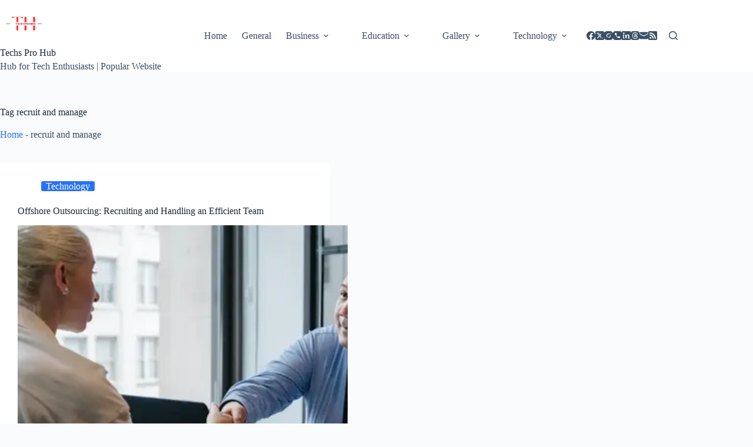

--- FILE ---
content_type: text/html; charset=utf-8
request_url: https://www.google.com/recaptcha/api2/aframe
body_size: 270
content:
<!DOCTYPE HTML><html><head><meta http-equiv="content-type" content="text/html; charset=UTF-8"></head><body><script nonce="VqR9J66zFexK8EQW-DJTyQ">/** Anti-fraud and anti-abuse applications only. See google.com/recaptcha */ try{var clients={'sodar':'https://pagead2.googlesyndication.com/pagead/sodar?'};window.addEventListener("message",function(a){try{if(a.source===window.parent){var b=JSON.parse(a.data);var c=clients[b['id']];if(c){var d=document.createElement('img');d.src=c+b['params']+'&rc='+(localStorage.getItem("rc::a")?sessionStorage.getItem("rc::b"):"");window.document.body.appendChild(d);sessionStorage.setItem("rc::e",parseInt(sessionStorage.getItem("rc::e")||0)+1);localStorage.setItem("rc::h",'1769253725129');}}}catch(b){}});window.parent.postMessage("_grecaptcha_ready", "*");}catch(b){}</script></body></html>